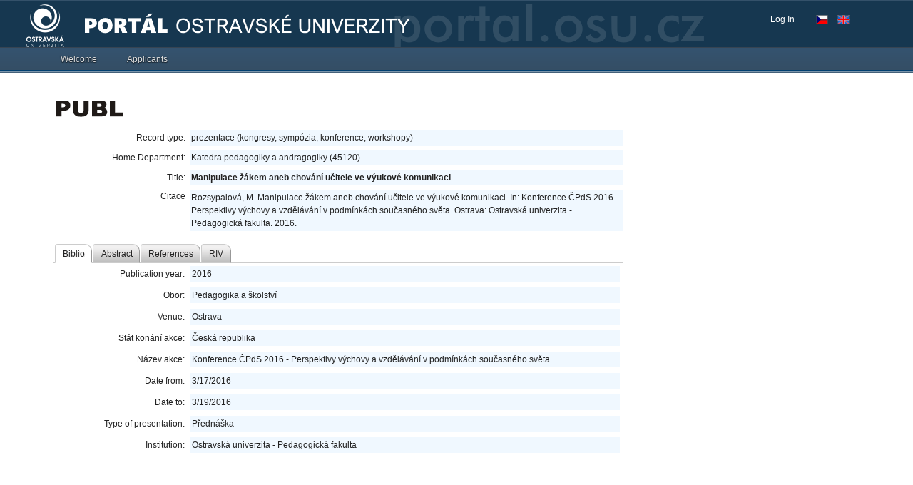

--- FILE ---
content_type: application/x-javascript
request_url: https://portal.osu.cz/dojo/v1.17/dojo/store/util/SimpleQueryEngine.js
body_size: 1181
content:
/*
	Copyright (c) 2004-2016, The JS Foundation All Rights Reserved.
	Available via Academic Free License >= 2.1 OR the modified BSD license.
	see: http://dojotoolkit.org/license for details
*/

//>>built
define("dojo/store/util/SimpleQueryEngine",["../../_base/array"],function(_1){return function(_2,_3){switch(typeof _2){default:throw new Error("Can not query with a "+typeof _2);case "object":case "undefined":var _4=_2;_2=function(_5){for(var _6 in _4){var _7=_4[_6];if(_7&&_7.test){if(!_7.test(_5[_6],_5)){return false;}}else{if(_7!=_5[_6]){return false;}}}return true;};break;case "string":if(!this[_2]){throw new Error("No filter function "+_2+" was found in store");}_2=this[_2];case "function":}function _8(_9){var _a=_1.filter(_9,_2);var _b=_3&&_3.sort;if(_b){_a.sort(typeof _b=="function"?_b:function(a,b){for(var _c,i=0;_c=_b[i];i++){var _d=a[_c.attribute];var _e=b[_c.attribute];_d=_d!=null?_d.valueOf():_d;_e=_e!=null?_e.valueOf():_e;if(_d!=_e){return !!_c.descending==(_d==null||_d>_e)?-1:1;}}return 0;});}if(_3&&(_3.start||_3.count)){var _f=_a.length;_a=_a.slice(_3.start||0,(_3.start||0)+(_3.count||Infinity));_a.total=_f;}return _a;};_8.matches=_2;return _8;};});

--- FILE ---
content_type: application/x-javascript
request_url: https://portal.osu.cz/dojo/v1.17/dijit/layout/StackContainer.js
body_size: 4484
content:
//>>built
define("dijit/layout/StackContainer",["dojo/_base/array","dojo/cookie","dojo/_base/declare","dojo/dom-class","dojo/dom-construct","dojo/has","dojo/_base/lang","dojo/on","dojo/ready","dojo/topic","dojo/when","../registry","../_WidgetBase","./_LayoutWidget"],function(_1,_2,_3,_4,_5,_6,_7,on,_8,_9,_a,_b,_c,_d){if(_6("dijit-legacy-requires")){_8(0,function(){var _e=["dijit/layout/StackController"];require(_e);});}var _f=_3("dijit.layout.StackContainer",_d,{doLayout:true,persist:false,baseClass:"dijitStackContainer",buildRendering:function(){this.inherited(arguments);_4.add(this.domNode,"dijitLayoutContainer");},postCreate:function(){this.inherited(arguments);this.own(on(this.domNode,"keydown",_7.hitch(this,"_onKeyDown")));},startup:function(){if(this._started){return;}var _10=this.getChildren();_1.forEach(_10,this._setupChild,this);if(this.persist){this.selectedChildWidget=_b.byId(_2(this.id+"_selectedChild"));}else{_1.some(_10,function(_11){if(_11.selected){this.selectedChildWidget=_11;}return _11.selected;},this);}var _12=this.selectedChildWidget;if(!_12&&_10[0]){_12=this.selectedChildWidget=_10[0];_12.selected=true;}_9.publish(this.id+"-startup",{children:_10,selected:_12,textDir:this.textDir});this.inherited(arguments);},resize:function(){if(!this._hasBeenShown){this._hasBeenShown=true;var _13=this.selectedChildWidget;if(_13){this._showChild(_13);}}this.inherited(arguments);},_setupChild:function(_14){var _15=_14.domNode,_16=_5.place("<div role='tabpanel' class='"+this.baseClass+"ChildWrapper dijitHidden'>",_14.domNode,"replace"),_17=_14["aria-label"]||_14.title||_14.label;if(_17){_16.setAttribute("aria-label",_17);}_5.place(_15,_16);_14._wrapper=_16;this.inherited(arguments);if(_15.style.display=="none"){_15.style.display="block";}_14.domNode.removeAttribute("title");},addChild:function(_18,_19){this.inherited(arguments);if(this._started){_9.publish(this.id+"-addChild",_18,_19);this.layout();if(!this.selectedChildWidget){this.selectChild(_18);}}},removeChild:function(_1a){var idx=_1.indexOf(this.getChildren(),_1a);this.inherited(arguments);_5.destroy(_1a._wrapper);delete _1a._wrapper;if(this._started){_9.publish(this.id+"-removeChild",_1a);}if(this._descendantsBeingDestroyed){return;}if(this.selectedChildWidget===_1a){this.selectedChildWidget=undefined;if(this._started){var _1b=this.getChildren();if(_1b.length){this.selectChild(_1b[Math.max(idx-1,0)]);}}}if(this._started){this.layout();}},selectChild:function(_1c,_1d){var d;_1c=_b.byId(_1c);if(this.selectedChildWidget!=_1c){d=this._transition(_1c,this.selectedChildWidget,_1d);this._set("selectedChildWidget",_1c);_9.publish(this.id+"-selectChild",_1c,this._focused);if(this.persist){_2(this.id+"_selectedChild",this.selectedChildWidget.id);}}return _a(d||true);},_transition:function(_1e,_1f){if(_1f){this._hideChild(_1f);}var d=this._showChild(_1e);if(_1e.resize){if(this.doLayout){_1e.resize(this._containerContentBox||this._contentBox);}else{_1e.resize();}}return d;},_adjacent:function(_20){var _21=this.getChildren();var _22=_1.indexOf(_21,this.selectedChildWidget);_22+=_20?1:_21.length-1;return _21[_22%_21.length];},forward:function(){return this.selectChild(this._adjacent(true),true);},back:function(){return this.selectChild(this._adjacent(false),true);},_onKeyDown:function(e){_9.publish(this.id+"-containerKeyDown",{e:e,page:this});},layout:function(){var _23=this.selectedChildWidget;if(_23&&_23.resize){if(this.doLayout){_23.resize(this._containerContentBox||this._contentBox);}else{_23.resize();}}},_showChild:function(_24){var _25=this.getChildren();_24.isFirstChild=(_24==_25[0]);_24.isLastChild=(_24==_25[_25.length-1]);_24._set("selected",true);if(_24._wrapper){_4.replace(_24._wrapper,"dijitVisible","dijitHidden");}return (_24._onShow&&_24._onShow())||true;},_hideChild:function(_26){_26._set("selected",false);if(_26._wrapper){_4.replace(_26._wrapper,"dijitHidden","dijitVisible");}_26.onHide&&_26.onHide();},closeChild:function(_27){var _28=!_27.onClose||_27.onClose(this,_27);if(_28){this.removeChild(_27);_27.destroyRecursive();}},destroyDescendants:function(_29){this._descendantsBeingDestroyed=true;this.selectedChildWidget=undefined;_1.forEach(this.getChildren(),function(_2a){if(!_29){this.removeChild(_2a);}_2a.destroyRecursive(_29);},this);this._descendantsBeingDestroyed=false;}});_f.ChildWidgetProperties={selected:false,disabled:false,closable:false,iconClass:"dijitNoIcon",showTitle:true};_7.extend(_c,_f.ChildWidgetProperties);return _f;});